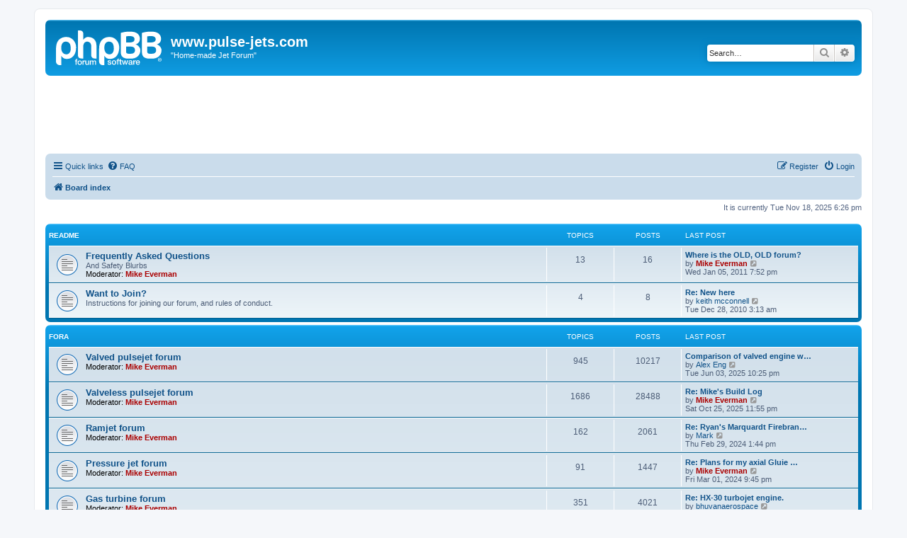

--- FILE ---
content_type: text/html; charset=UTF-8
request_url: http://www.pulse-jets.com/phpbb3/index.php?sid=060161384feb29dda2fbd26260ea3979
body_size: 6329
content:
<!DOCTYPE html>
<html dir="ltr" lang="en-gb">
<head>
<meta charset="utf-8" />
<meta http-equiv="X-UA-Compatible" content="IE=edge">
<meta name="viewport" content="width=device-width, initial-scale=1" />

<title>www.pulse-jets.com - Index page</title>


	<link rel="canonical" href="http://www.pulse-jets.com/phpbb3/">

<!--
	phpBB style name: prosilver
	Based on style:   prosilver (this is the default phpBB3 style)
	Original author:  Tom Beddard ( http://www.subBlue.com/ )
	Modified by:
-->

<link href="./assets/css/font-awesome.min.css?assets_version=13" rel="stylesheet">
<link href="./styles/prosilver/theme/stylesheet.css?assets_version=13" rel="stylesheet">
<link href="./styles/prosilver/theme/en/stylesheet.css?assets_version=13" rel="stylesheet">




<!--[if lte IE 9]>
	<link href="./styles/prosilver/theme/tweaks.css?assets_version=13" rel="stylesheet">
<![endif]-->


<link href="./ext/phpbb/ads/styles/all/theme/phpbbads.css?assets_version=13" rel="stylesheet" media="screen">


<script>
	(function(i,s,o,g,r,a,m){i['GoogleAnalyticsObject']=r;i[r]=i[r]||function(){
	(i[r].q=i[r].q||[]).push(arguments)},i[r].l=1*new Date();a=s.createElement(o),
	m=s.getElementsByTagName(o)[0];a.async=1;a.src=g;m.parentNode.insertBefore(a,m)
	})(window,document,'script','//www.google-analytics.com/analytics.js','ga');

	ga('create', 'UA-2200358-1', 'auto');
	ga('send', 'pageview');
</script>

</head>
<body id="phpbb" class="nojs notouch section-index ltr ">


<div id="wrap" class="wrap">
	<a id="top" class="top-anchor" accesskey="t"></a>
	<div id="page-header">
		<div class="headerbar" role="banner">
					<div class="inner">

			<div id="site-description" class="site-description">
		<a id="logo" class="logo" href="./index.php?sid=5d7680fd12d5cb2e76e2625b23b5ab2f" title="Board index">
					<span class="site_logo"></span>
				</a>
				<h1>www.pulse-jets.com</h1>
				<p>&quot;Home-made Jet Forum&quot;</p>
				<p class="skiplink"><a href="#start_here">Skip to content</a></p>
			</div>

									<div id="search-box" class="search-box search-header" role="search">
				<form action="./search.php?sid=5d7680fd12d5cb2e76e2625b23b5ab2f" method="get" id="search">
				<fieldset>
					<input name="keywords" id="keywords" type="search" maxlength="128" title="Search for keywords" class="inputbox search tiny" size="20" value="" placeholder="Search…" />
					<button class="button button-search" type="submit" title="Search">
						<i class="icon fa-search fa-fw" aria-hidden="true"></i><span class="sr-only">Search</span>
					</button>
					<a href="./search.php?sid=5d7680fd12d5cb2e76e2625b23b5ab2f" class="button button-search-end" title="Advanced search">
						<i class="icon fa-cog fa-fw" aria-hidden="true"></i><span class="sr-only">Advanced search</span>
					</a>
					<input type="hidden" name="sid" value="5d7680fd12d5cb2e76e2625b23b5ab2f" />

				</fieldset>
				</form>
			</div>
						
			</div>
					</div>
			<div class="phpbb-ads-center" style="margin: 10px 0;" data-ad-id="1">
		<script type="text/javascript"><!--
google_ad_client = "pub-9010688646943928";
/* 728x90, created 5/18/08 */
google_ad_slot = "5359274508";
google_ad_width = 728;
google_ad_height = 90;
//-->
</script>
<script type="text/javascript"
src="http://pagead2.googlesyndication.com/pagead/show_ads.js">
</script>
	</div>
		<div class="navbar" role="navigation">
	<div class="inner">

	<ul id="nav-main" class="nav-main linklist" role="menubar">

		<li id="quick-links" class="quick-links dropdown-container responsive-menu" data-skip-responsive="true">
			<a href="#" class="dropdown-trigger">
				<i class="icon fa-bars fa-fw" aria-hidden="true"></i><span>Quick links</span>
			</a>
			<div class="dropdown">
				<div class="pointer"><div class="pointer-inner"></div></div>
				<ul class="dropdown-contents" role="menu">
					
											<li class="separator"></li>
																									<li>
								<a href="./search.php?search_id=unanswered&amp;sid=5d7680fd12d5cb2e76e2625b23b5ab2f" role="menuitem">
									<i class="icon fa-file-o fa-fw icon-gray" aria-hidden="true"></i><span>Unanswered topics</span>
								</a>
							</li>
							<li>
								<a href="./search.php?search_id=active_topics&amp;sid=5d7680fd12d5cb2e76e2625b23b5ab2f" role="menuitem">
									<i class="icon fa-file-o fa-fw icon-blue" aria-hidden="true"></i><span>Active topics</span>
								</a>
							</li>
							<li class="separator"></li>
							<li>
								<a href="./search.php?sid=5d7680fd12d5cb2e76e2625b23b5ab2f" role="menuitem">
									<i class="icon fa-search fa-fw" aria-hidden="true"></i><span>Search</span>
								</a>
							</li>
					
										<li class="separator"></li>

									</ul>
			</div>
		</li>

				<li data-skip-responsive="true">
			<a href="/phpbb3/app.php/help/faq?sid=5d7680fd12d5cb2e76e2625b23b5ab2f" rel="help" title="Frequently Asked Questions" role="menuitem">
				<i class="icon fa-question-circle fa-fw" aria-hidden="true"></i><span>FAQ</span>
			</a>
		</li>
						
			<li class="rightside"  data-skip-responsive="true">
			<a href="./ucp.php?mode=login&amp;redirect=index.php&amp;sid=5d7680fd12d5cb2e76e2625b23b5ab2f" title="Login" accesskey="x" role="menuitem">
				<i class="icon fa-power-off fa-fw" aria-hidden="true"></i><span>Login</span>
			</a>
		</li>
					<li class="rightside" data-skip-responsive="true">
				<a href="./ucp.php?mode=register&amp;sid=5d7680fd12d5cb2e76e2625b23b5ab2f" role="menuitem">
					<i class="icon fa-pencil-square-o  fa-fw" aria-hidden="true"></i><span>Register</span>
				</a>
			</li>
						</ul>

	<ul id="nav-breadcrumbs" class="nav-breadcrumbs linklist navlinks" role="menubar">
				
		
		<li class="breadcrumbs" itemscope itemtype="https://schema.org/BreadcrumbList">

			
							<span class="crumb" itemtype="https://schema.org/ListItem" itemprop="itemListElement" itemscope><a itemprop="item" href="./index.php?sid=5d7680fd12d5cb2e76e2625b23b5ab2f" accesskey="h" data-navbar-reference="index"><i class="icon fa-home fa-fw"></i><span itemprop="name">Board index</span></a><meta itemprop="position" content="1" /></span>

			
					</li>

		
					<li class="rightside responsive-search">
				<a href="./search.php?sid=5d7680fd12d5cb2e76e2625b23b5ab2f" title="View the advanced search options" role="menuitem">
					<i class="icon fa-search fa-fw" aria-hidden="true"></i><span class="sr-only">Search</span>
				</a>
			</li>
			</ul>

	</div>
</div>
	</div>

	
	<a id="start_here" class="anchor"></a>
	<div id="page-body" class="page-body" role="main">
		
		
<p class="right responsive-center time">It is currently Tue Nov 18, 2025 6:26 pm</p>



	
				<div class="forabg">
			<div class="inner">
			<ul class="topiclist">
				<li class="header">
										<dl class="row-item">
						<dt><div class="list-inner"><a href="./viewforum.php?f=15&amp;sid=5d7680fd12d5cb2e76e2625b23b5ab2f">Readme</a></div></dt>
						<dd class="topics">Topics</dd>
						<dd class="posts">Posts</dd>
						<dd class="lastpost"><span>Last post</span></dd>
					</dl>
									</li>
			</ul>
			<ul class="topiclist forums">
		
	
	
	
			
					<li class="row">
						<dl class="row-item forum_read">
				<dt title="No unread posts">
										<div class="list-inner">
																		<a href="./viewforum.php?f=11&amp;sid=5d7680fd12d5cb2e76e2625b23b5ab2f" class="forumtitle">Frequently Asked Questions</a>
						<br />And Safety Blurbs													<br /><strong>Moderator:</strong> <a href="./memberlist.php?mode=viewprofile&amp;u=62&amp;sid=5d7680fd12d5cb2e76e2625b23b5ab2f" style="color: #AA0000;" class="username-coloured">Mike Everman</a>
												
												<div class="responsive-show" style="display: none;">
															Topics: <strong>13</strong>
													</div>
											</div>
				</dt>
									<dd class="topics">13 <dfn>Topics</dfn></dd>
					<dd class="posts">16 <dfn>Posts</dfn></dd>
					<dd class="lastpost">
						<span>
																						<dfn>Last post</dfn>
																										<a href="./viewtopic.php?p=71996&amp;sid=5d7680fd12d5cb2e76e2625b23b5ab2f#p71996" title="Where is the OLD, OLD forum?" class="lastsubject">Where is the OLD, OLD forum?</a> <br />
																	by <a href="./memberlist.php?mode=viewprofile&amp;u=62&amp;sid=5d7680fd12d5cb2e76e2625b23b5ab2f" style="color: #AA0000;" class="username-coloured">Mike Everman</a>																	<a href="./viewtopic.php?p=71996&amp;sid=5d7680fd12d5cb2e76e2625b23b5ab2f#p71996" title="View the latest post">
										<i class="icon fa-external-link-square fa-fw icon-lightgray icon-md" aria-hidden="true"></i><span class="sr-only">View the latest post</span>
									</a>
																<br /><time datetime="2011-01-05T19:52:19+00:00">Wed Jan 05, 2011 7:52 pm</time>
													</span>
					</dd>
							</dl>
					</li>
			
	
	
			
					<li class="row">
						<dl class="row-item forum_read">
				<dt title="No unread posts">
										<div class="list-inner">
																		<a href="./viewforum.php?f=14&amp;sid=5d7680fd12d5cb2e76e2625b23b5ab2f" class="forumtitle">Want to Join?</a>
						<br />Instructions for joining our forum, and rules of conduct.												
												<div class="responsive-show" style="display: none;">
															Topics: <strong>4</strong>
													</div>
											</div>
				</dt>
									<dd class="topics">4 <dfn>Topics</dfn></dd>
					<dd class="posts">8 <dfn>Posts</dfn></dd>
					<dd class="lastpost">
						<span>
																						<dfn>Last post</dfn>
																										<a href="./viewtopic.php?p=71928&amp;sid=5d7680fd12d5cb2e76e2625b23b5ab2f#p71928" title="Re: New here" class="lastsubject">Re: New here</a> <br />
																	by <a href="./memberlist.php?mode=viewprofile&amp;u=119162&amp;sid=5d7680fd12d5cb2e76e2625b23b5ab2f" class="username">keith mcconnell</a>																	<a href="./viewtopic.php?p=71928&amp;sid=5d7680fd12d5cb2e76e2625b23b5ab2f#p71928" title="View the latest post">
										<i class="icon fa-external-link-square fa-fw icon-lightgray icon-md" aria-hidden="true"></i><span class="sr-only">View the latest post</span>
									</a>
																<br /><time datetime="2010-12-28T03:13:32+00:00">Tue Dec 28, 2010 3:13 am</time>
													</span>
					</dd>
							</dl>
					</li>
			
	
				</ul>

			</div>
		</div>
	
				<div class="forabg">
			<div class="inner">
			<ul class="topiclist">
				<li class="header">
										<dl class="row-item">
						<dt><div class="list-inner"><a href="./viewforum.php?f=16&amp;sid=5d7680fd12d5cb2e76e2625b23b5ab2f">Fora</a></div></dt>
						<dd class="topics">Topics</dd>
						<dd class="posts">Posts</dd>
						<dd class="lastpost"><span>Last post</span></dd>
					</dl>
									</li>
			</ul>
			<ul class="topiclist forums">
		
	
	
	
			
					<li class="row">
						<dl class="row-item forum_read">
				<dt title="No unread posts">
										<div class="list-inner">
																		<a href="./viewforum.php?f=2&amp;sid=5d7680fd12d5cb2e76e2625b23b5ab2f" class="forumtitle">Valved pulsejet forum</a>
																			<br /><strong>Moderator:</strong> <a href="./memberlist.php?mode=viewprofile&amp;u=62&amp;sid=5d7680fd12d5cb2e76e2625b23b5ab2f" style="color: #AA0000;" class="username-coloured">Mike Everman</a>
												
												<div class="responsive-show" style="display: none;">
															Topics: <strong>945</strong>
													</div>
											</div>
				</dt>
									<dd class="topics">945 <dfn>Topics</dfn></dd>
					<dd class="posts">10217 <dfn>Posts</dfn></dd>
					<dd class="lastpost">
						<span>
																						<dfn>Last post</dfn>
																										<a href="./viewtopic.php?p=79295&amp;sid=5d7680fd12d5cb2e76e2625b23b5ab2f#p79295" title="Comparison of valved engine with valveless one" class="lastsubject">Comparison of valved engine w…</a> <br />
																	by <a href="./memberlist.php?mode=viewprofile&amp;u=186581&amp;sid=5d7680fd12d5cb2e76e2625b23b5ab2f" class="username">Alex Eng</a>																	<a href="./viewtopic.php?p=79295&amp;sid=5d7680fd12d5cb2e76e2625b23b5ab2f#p79295" title="View the latest post">
										<i class="icon fa-external-link-square fa-fw icon-lightgray icon-md" aria-hidden="true"></i><span class="sr-only">View the latest post</span>
									</a>
																<br /><time datetime="2025-06-03T22:25:03+00:00">Tue Jun 03, 2025 10:25 pm</time>
													</span>
					</dd>
							</dl>
					</li>
			
	
	
			
					<li class="row">
						<dl class="row-item forum_read">
				<dt title="No unread posts">
										<div class="list-inner">
																		<a href="./viewforum.php?f=3&amp;sid=5d7680fd12d5cb2e76e2625b23b5ab2f" class="forumtitle">Valveless pulsejet forum</a>
																			<br /><strong>Moderator:</strong> <a href="./memberlist.php?mode=viewprofile&amp;u=62&amp;sid=5d7680fd12d5cb2e76e2625b23b5ab2f" style="color: #AA0000;" class="username-coloured">Mike Everman</a>
												
												<div class="responsive-show" style="display: none;">
															Topics: <strong>1686</strong>
													</div>
											</div>
				</dt>
									<dd class="topics">1686 <dfn>Topics</dfn></dd>
					<dd class="posts">28488 <dfn>Posts</dfn></dd>
					<dd class="lastpost">
						<span>
																						<dfn>Last post</dfn>
																										<a href="./viewtopic.php?p=79315&amp;sid=5d7680fd12d5cb2e76e2625b23b5ab2f#p79315" title="Re: Mike's Build Log" class="lastsubject">Re: Mike's Build Log</a> <br />
																	by <a href="./memberlist.php?mode=viewprofile&amp;u=62&amp;sid=5d7680fd12d5cb2e76e2625b23b5ab2f" style="color: #AA0000;" class="username-coloured">Mike Everman</a>																	<a href="./viewtopic.php?p=79315&amp;sid=5d7680fd12d5cb2e76e2625b23b5ab2f#p79315" title="View the latest post">
										<i class="icon fa-external-link-square fa-fw icon-lightgray icon-md" aria-hidden="true"></i><span class="sr-only">View the latest post</span>
									</a>
																<br /><time datetime="2025-10-25T23:55:42+00:00">Sat Oct 25, 2025 11:55 pm</time>
													</span>
					</dd>
							</dl>
					</li>
			
	
	
			
					<li class="row">
						<dl class="row-item forum_read">
				<dt title="No unread posts">
										<div class="list-inner">
																		<a href="./viewforum.php?f=4&amp;sid=5d7680fd12d5cb2e76e2625b23b5ab2f" class="forumtitle">Ramjet forum</a>
																			<br /><strong>Moderator:</strong> <a href="./memberlist.php?mode=viewprofile&amp;u=62&amp;sid=5d7680fd12d5cb2e76e2625b23b5ab2f" style="color: #AA0000;" class="username-coloured">Mike Everman</a>
												
												<div class="responsive-show" style="display: none;">
															Topics: <strong>162</strong>
													</div>
											</div>
				</dt>
									<dd class="topics">162 <dfn>Topics</dfn></dd>
					<dd class="posts">2061 <dfn>Posts</dfn></dd>
					<dd class="lastpost">
						<span>
																						<dfn>Last post</dfn>
																										<a href="./viewtopic.php?p=79136&amp;sid=5d7680fd12d5cb2e76e2625b23b5ab2f#p79136" title="Re: Ryan's Marquardt Firebrand drone" class="lastsubject">Re: Ryan's Marquardt Firebran…</a> <br />
																	by <a href="./memberlist.php?mode=viewprofile&amp;u=40&amp;sid=5d7680fd12d5cb2e76e2625b23b5ab2f" class="username">Mark</a>																	<a href="./viewtopic.php?p=79136&amp;sid=5d7680fd12d5cb2e76e2625b23b5ab2f#p79136" title="View the latest post">
										<i class="icon fa-external-link-square fa-fw icon-lightgray icon-md" aria-hidden="true"></i><span class="sr-only">View the latest post</span>
									</a>
																<br /><time datetime="2024-02-29T13:44:44+00:00">Thu Feb 29, 2024 1:44 pm</time>
													</span>
					</dd>
							</dl>
					</li>
			
	
	
			
					<li class="row">
						<dl class="row-item forum_read">
				<dt title="No unread posts">
										<div class="list-inner">
																		<a href="./viewforum.php?f=5&amp;sid=5d7680fd12d5cb2e76e2625b23b5ab2f" class="forumtitle">Pressure jet forum</a>
																			<br /><strong>Moderator:</strong> <a href="./memberlist.php?mode=viewprofile&amp;u=62&amp;sid=5d7680fd12d5cb2e76e2625b23b5ab2f" style="color: #AA0000;" class="username-coloured">Mike Everman</a>
												
												<div class="responsive-show" style="display: none;">
															Topics: <strong>91</strong>
													</div>
											</div>
				</dt>
									<dd class="topics">91 <dfn>Topics</dfn></dd>
					<dd class="posts">1447 <dfn>Posts</dfn></dd>
					<dd class="lastpost">
						<span>
																						<dfn>Last post</dfn>
																										<a href="./viewtopic.php?p=79139&amp;sid=5d7680fd12d5cb2e76e2625b23b5ab2f#p79139" title="Re: Plans for my axial Gluie 130R engine" class="lastsubject">Re: Plans for my axial Gluie …</a> <br />
																	by <a href="./memberlist.php?mode=viewprofile&amp;u=62&amp;sid=5d7680fd12d5cb2e76e2625b23b5ab2f" style="color: #AA0000;" class="username-coloured">Mike Everman</a>																	<a href="./viewtopic.php?p=79139&amp;sid=5d7680fd12d5cb2e76e2625b23b5ab2f#p79139" title="View the latest post">
										<i class="icon fa-external-link-square fa-fw icon-lightgray icon-md" aria-hidden="true"></i><span class="sr-only">View the latest post</span>
									</a>
																<br /><time datetime="2024-03-01T21:45:04+00:00">Fri Mar 01, 2024 9:45 pm</time>
													</span>
					</dd>
							</dl>
					</li>
			
	
	
			
					<li class="row">
						<dl class="row-item forum_read">
				<dt title="No unread posts">
										<div class="list-inner">
																		<a href="./viewforum.php?f=6&amp;sid=5d7680fd12d5cb2e76e2625b23b5ab2f" class="forumtitle">Gas turbine forum</a>
																			<br /><strong>Moderator:</strong> <a href="./memberlist.php?mode=viewprofile&amp;u=62&amp;sid=5d7680fd12d5cb2e76e2625b23b5ab2f" style="color: #AA0000;" class="username-coloured">Mike Everman</a>
												
												<div class="responsive-show" style="display: none;">
															Topics: <strong>351</strong>
													</div>
											</div>
				</dt>
									<dd class="topics">351 <dfn>Topics</dfn></dd>
					<dd class="posts">4021 <dfn>Posts</dfn></dd>
					<dd class="lastpost">
						<span>
																						<dfn>Last post</dfn>
																										<a href="./viewtopic.php?p=79319&amp;sid=5d7680fd12d5cb2e76e2625b23b5ab2f#p79319" title="Re: HX-30 turbojet engine." class="lastsubject">Re: HX-30 turbojet engine.</a> <br />
																	by <a href="./memberlist.php?mode=viewprofile&amp;u=186691&amp;sid=5d7680fd12d5cb2e76e2625b23b5ab2f" class="username">bhuvanaerospace</a>																	<a href="./viewtopic.php?p=79319&amp;sid=5d7680fd12d5cb2e76e2625b23b5ab2f#p79319" title="View the latest post">
										<i class="icon fa-external-link-square fa-fw icon-lightgray icon-md" aria-hidden="true"></i><span class="sr-only">View the latest post</span>
									</a>
																<br /><time datetime="2025-11-13T19:27:33+00:00">Thu Nov 13, 2025 7:27 pm</time>
													</span>
					</dd>
							</dl>
					</li>
			
	
	
			
					<li class="row">
						<dl class="row-item forum_read">
				<dt title="No unread posts">
										<div class="list-inner">
																		<a href="./viewforum.php?f=18&amp;sid=5d7680fd12d5cb2e76e2625b23b5ab2f" class="forumtitle">Unconventional, Multi-Mode and Hybrid Jets</a>
						<br />Jets that defy normal classification													<br /><strong>Moderator:</strong> <a href="./memberlist.php?mode=viewprofile&amp;u=62&amp;sid=5d7680fd12d5cb2e76e2625b23b5ab2f" style="color: #AA0000;" class="username-coloured">Mike Everman</a>
												
												<div class="responsive-show" style="display: none;">
															Topics: <strong>36</strong>
													</div>
											</div>
				</dt>
									<dd class="topics">36 <dfn>Topics</dfn></dd>
					<dd class="posts">331 <dfn>Posts</dfn></dd>
					<dd class="lastpost">
						<span>
																						<dfn>Last post</dfn>
																										<a href="./viewtopic.php?p=77533&amp;sid=5d7680fd12d5cb2e76e2625b23b5ab2f#p77533" title="Re: Turbo cylinder?" class="lastsubject">Re: Turbo cylinder?</a> <br />
																	by <a href="./memberlist.php?mode=viewprofile&amp;u=116555&amp;sid=5d7680fd12d5cb2e76e2625b23b5ab2f" class="username">sockmonkey</a>																	<a href="./viewtopic.php?p=77533&amp;sid=5d7680fd12d5cb2e76e2625b23b5ab2f#p77533" title="View the latest post">
										<i class="icon fa-external-link-square fa-fw icon-lightgray icon-md" aria-hidden="true"></i><span class="sr-only">View the latest post</span>
									</a>
																<br /><time datetime="2014-07-07T05:54:07+00:00">Mon Jul 07, 2014 5:54 am</time>
													</span>
					</dd>
							</dl>
					</li>
			
	
	
			
					<li class="row">
						<dl class="row-item forum_read">
				<dt title="No unread posts">
										<div class="list-inner">
																		<a href="./viewforum.php?f=9&amp;sid=5d7680fd12d5cb2e76e2625b23b5ab2f" class="forumtitle">Rocket forum</a>
																			<br /><strong>Moderator:</strong> <a href="./memberlist.php?mode=viewprofile&amp;u=62&amp;sid=5d7680fd12d5cb2e76e2625b23b5ab2f" style="color: #AA0000;" class="username-coloured">Mike Everman</a>
												
												<div class="responsive-show" style="display: none;">
															Topics: <strong>254</strong>
													</div>
											</div>
				</dt>
									<dd class="topics">254 <dfn>Topics</dfn></dd>
					<dd class="posts">1998 <dfn>Posts</dfn></dd>
					<dd class="lastpost">
						<span>
																						<dfn>Last post</dfn>
																										<a href="./viewtopic.php?p=79228&amp;sid=5d7680fd12d5cb2e76e2625b23b5ab2f#p79228" title="Re: Project Orion." class="lastsubject">Re: Project Orion.</a> <br />
																	by <a href="./memberlist.php?mode=viewprofile&amp;u=62&amp;sid=5d7680fd12d5cb2e76e2625b23b5ab2f" style="color: #AA0000;" class="username-coloured">Mike Everman</a>																	<a href="./viewtopic.php?p=79228&amp;sid=5d7680fd12d5cb2e76e2625b23b5ab2f#p79228" title="View the latest post">
										<i class="icon fa-external-link-square fa-fw icon-lightgray icon-md" aria-hidden="true"></i><span class="sr-only">View the latest post</span>
									</a>
																<br /><time datetime="2025-02-05T23:56:36+00:00">Wed Feb 05, 2025 11:56 pm</time>
													</span>
					</dd>
							</dl>
					</li>
			
	
	
			
					<li class="row">
						<dl class="row-item forum_read">
				<dt title="No unread posts">
										<div class="list-inner">
																		<a href="./viewforum.php?f=12&amp;sid=5d7680fd12d5cb2e76e2625b23b5ab2f" class="forumtitle">Pulse detonation engine forum</a>
																			<br /><strong>Moderator:</strong> <a href="./memberlist.php?mode=viewprofile&amp;u=62&amp;sid=5d7680fd12d5cb2e76e2625b23b5ab2f" style="color: #AA0000;" class="username-coloured">Mike Everman</a>
												
												<div class="responsive-show" style="display: none;">
															Topics: <strong>42</strong>
													</div>
											</div>
				</dt>
									<dd class="topics">42 <dfn>Topics</dfn></dd>
					<dd class="posts">329 <dfn>Posts</dfn></dd>
					<dd class="lastpost">
						<span>
																						<dfn>Last post</dfn>
																										<a href="./viewtopic.php?p=78971&amp;sid=5d7680fd12d5cb2e76e2625b23b5ab2f#p78971" title="Re: Cool video on the progress of NASAs pulse-detonation efforts" class="lastsubject">Re: Cool video on the progres…</a> <br />
																	by <a href="./memberlist.php?mode=viewprofile&amp;u=62&amp;sid=5d7680fd12d5cb2e76e2625b23b5ab2f" style="color: #AA0000;" class="username-coloured">Mike Everman</a>																	<a href="./viewtopic.php?p=78971&amp;sid=5d7680fd12d5cb2e76e2625b23b5ab2f#p78971" title="View the latest post">
										<i class="icon fa-external-link-square fa-fw icon-lightgray icon-md" aria-hidden="true"></i><span class="sr-only">View the latest post</span>
									</a>
																<br /><time datetime="2023-04-18T17:27:48+00:00">Tue Apr 18, 2023 5:27 pm</time>
													</span>
					</dd>
							</dl>
					</li>
			
	
	
			
					<li class="row">
						<dl class="row-item forum_read">
				<dt title="No unread posts">
										<div class="list-inner">
																		<a href="./viewforum.php?f=7&amp;sid=5d7680fd12d5cb2e76e2625b23b5ab2f" class="forumtitle">Tools and Construction</a>
																			<br /><strong>Moderator:</strong> <a href="./memberlist.php?mode=viewprofile&amp;u=62&amp;sid=5d7680fd12d5cb2e76e2625b23b5ab2f" style="color: #AA0000;" class="username-coloured">Mike Everman</a>
												
												<div class="responsive-show" style="display: none;">
															Topics: <strong>597</strong>
													</div>
											</div>
				</dt>
									<dd class="topics">597 <dfn>Topics</dfn></dd>
					<dd class="posts">8726 <dfn>Posts</dfn></dd>
					<dd class="lastpost">
						<span>
																						<dfn>Last post</dfn>
																										<a href="./viewtopic.php?p=79314&amp;sid=5d7680fd12d5cb2e76e2625b23b5ab2f#p79314" title="Re: Workshop machinery" class="lastsubject">Re: Workshop machinery</a> <br />
																	by <a href="./memberlist.php?mode=viewprofile&amp;u=62&amp;sid=5d7680fd12d5cb2e76e2625b23b5ab2f" style="color: #AA0000;" class="username-coloured">Mike Everman</a>																	<a href="./viewtopic.php?p=79314&amp;sid=5d7680fd12d5cb2e76e2625b23b5ab2f#p79314" title="View the latest post">
										<i class="icon fa-external-link-square fa-fw icon-lightgray icon-md" aria-hidden="true"></i><span class="sr-only">View the latest post</span>
									</a>
																<br /><time datetime="2025-10-25T23:53:56+00:00">Sat Oct 25, 2025 11:53 pm</time>
													</span>
					</dd>
							</dl>
					</li>
			
	
	
			
					<li class="row">
						<dl class="row-item forum_read">
				<dt title="No unread posts">
										<div class="list-inner">
																		<a href="./viewforum.php?f=13&amp;sid=5d7680fd12d5cb2e76e2625b23b5ab2f" class="forumtitle">Jet Vehicles, All Types</a>
																		
												<div class="responsive-show" style="display: none;">
															Topics: <strong>105</strong>
													</div>
											</div>
				</dt>
									<dd class="topics">105 <dfn>Topics</dfn></dd>
					<dd class="posts">606 <dfn>Posts</dfn></dd>
					<dd class="lastpost">
						<span>
																						<dfn>Last post</dfn>
																										<a href="./viewtopic.php?p=78422&amp;sid=5d7680fd12d5cb2e76e2625b23b5ab2f#p78422" title="Re: New Vehicle Forum" class="lastsubject">Re: New Vehicle Forum</a> <br />
																	by <a href="./memberlist.php?mode=viewprofile&amp;u=62&amp;sid=5d7680fd12d5cb2e76e2625b23b5ab2f" style="color: #AA0000;" class="username-coloured">Mike Everman</a>																	<a href="./viewtopic.php?p=78422&amp;sid=5d7680fd12d5cb2e76e2625b23b5ab2f#p78422" title="View the latest post">
										<i class="icon fa-external-link-square fa-fw icon-lightgray icon-md" aria-hidden="true"></i><span class="sr-only">View the latest post</span>
									</a>
																<br /><time datetime="2017-10-03T14:05:36+00:00">Tue Oct 03, 2017 2:05 pm</time>
													</span>
					</dd>
							</dl>
					</li>
			
	
	
			
					<li class="row">
						<dl class="row-item forum_read">
				<dt title="No unread posts">
										<div class="list-inner">
																		<a href="./viewforum.php?f=10&amp;sid=5d7680fd12d5cb2e76e2625b23b5ab2f" class="forumtitle">Off topic forum</a>
						<br />Off topic posts are welcome in this forum!<br>
No smear campaign, or you will be banned!													<br /><strong>Moderator:</strong> <a href="./memberlist.php?mode=viewprofile&amp;u=62&amp;sid=5d7680fd12d5cb2e76e2625b23b5ab2f" style="color: #AA0000;" class="username-coloured">Mike Everman</a>
												
												<div class="responsive-show" style="display: none;">
															Topics: <strong>1233</strong>
													</div>
											</div>
				</dt>
									<dd class="topics">1233 <dfn>Topics</dfn></dd>
					<dd class="posts">15326 <dfn>Posts</dfn></dd>
					<dd class="lastpost">
						<span>
																						<dfn>Last post</dfn>
																										<a href="./viewtopic.php?p=79318&amp;sid=5d7680fd12d5cb2e76e2625b23b5ab2f#p79318" title="Re: youtube" class="lastsubject">Re: youtube</a> <br />
																	by <a href="./memberlist.php?mode=viewprofile&amp;u=40&amp;sid=5d7680fd12d5cb2e76e2625b23b5ab2f" class="username">Mark</a>																	<a href="./viewtopic.php?p=79318&amp;sid=5d7680fd12d5cb2e76e2625b23b5ab2f#p79318" title="View the latest post">
										<i class="icon fa-external-link-square fa-fw icon-lightgray icon-md" aria-hidden="true"></i><span class="sr-only">View the latest post</span>
									</a>
																<br /><time datetime="2025-11-10T18:50:48+00:00">Mon Nov 10, 2025 6:50 pm</time>
													</span>
					</dd>
							</dl>
					</li>
			
	
				</ul>

			</div>
		</div>
	
				<div class="forabg">
			<div class="inner">
			<ul class="topiclist">
				<li class="header">
										<dl class="row-item">
						<dt><div class="list-inner"><a href="./viewforum.php?f=17&amp;sid=5d7680fd12d5cb2e76e2625b23b5ab2f">Site</a></div></dt>
						<dd class="topics">Topics</dd>
						<dd class="posts">Posts</dd>
						<dd class="lastpost"><span>Last post</span></dd>
					</dl>
									</li>
			</ul>
			<ul class="topiclist forums">
		
	
	
	
			
					<li class="row">
						<dl class="row-item forum_read">
				<dt title="No unread posts">
										<div class="list-inner">
																		<a href="./viewforum.php?f=8&amp;sid=5d7680fd12d5cb2e76e2625b23b5ab2f" class="forumtitle">How to improve this site</a>
																			<br /><strong>Moderator:</strong> <a href="./memberlist.php?mode=viewprofile&amp;u=62&amp;sid=5d7680fd12d5cb2e76e2625b23b5ab2f" style="color: #AA0000;" class="username-coloured">Mike Everman</a>
												
												<div class="responsive-show" style="display: none;">
															Topics: <strong>150</strong>
													</div>
											</div>
				</dt>
									<dd class="topics">150 <dfn>Topics</dfn></dd>
					<dd class="posts">958 <dfn>Posts</dfn></dd>
					<dd class="lastpost">
						<span>
																						<dfn>Last post</dfn>
																										<a href="./viewtopic.php?p=75974&amp;sid=5d7680fd12d5cb2e76e2625b23b5ab2f#p75974" title="Re: Please think of Mike Everman" class="lastsubject">Re: Please think of Mike Ever…</a> <br />
																	by <a href="./memberlist.php?mode=viewprofile&amp;u=83&amp;sid=5d7680fd12d5cb2e76e2625b23b5ab2f" class="username">luc</a>																	<a href="./viewtopic.php?p=75974&amp;sid=5d7680fd12d5cb2e76e2625b23b5ab2f#p75974" title="View the latest post">
										<i class="icon fa-external-link-square fa-fw icon-lightgray icon-md" aria-hidden="true"></i><span class="sr-only">View the latest post</span>
									</a>
																<br /><time datetime="2012-05-05T03:38:42+00:00">Sat May 05, 2012 3:38 am</time>
													</span>
					</dd>
							</dl>
					</li>
			
	
	
			
					<li class="row">
						<dl class="row-item forum_read">
				<dt title="No unread posts">
										<div class="list-inner">
																		<a href="./viewforum.php?f=19&amp;sid=5d7680fd12d5cb2e76e2625b23b5ab2f" class="forumtitle">Buy and Sell</a>
						<br />Anything you need or want to sell goes here.													<br /><strong>Moderator:</strong> <a href="./memberlist.php?mode=viewprofile&amp;u=62&amp;sid=5d7680fd12d5cb2e76e2625b23b5ab2f" style="color: #AA0000;" class="username-coloured">Mike Everman</a>
												
												<div class="responsive-show" style="display: none;">
															Topics: <strong>43</strong>
													</div>
											</div>
				</dt>
									<dd class="topics">43 <dfn>Topics</dfn></dd>
					<dd class="posts">92 <dfn>Posts</dfn></dd>
					<dd class="lastpost">
						<span>
																						<dfn>Last post</dfn>
																										<a href="./viewtopic.php?p=78725&amp;sid=5d7680fd12d5cb2e76e2625b23b5ab2f#p78725" title="Re: Pressure Jets for sale #2" class="lastsubject">Re: Pressure Jets for sale #2</a> <br />
																	by <a href="./memberlist.php?mode=viewprofile&amp;u=68&amp;sid=5d7680fd12d5cb2e76e2625b23b5ab2f" class="username">Dave</a>																	<a href="./viewtopic.php?p=78725&amp;sid=5d7680fd12d5cb2e76e2625b23b5ab2f#p78725" title="View the latest post">
										<i class="icon fa-external-link-square fa-fw icon-lightgray icon-md" aria-hidden="true"></i><span class="sr-only">View the latest post</span>
									</a>
																<br /><time datetime="2020-07-05T06:03:49+00:00">Sun Jul 05, 2020 6:03 am</time>
													</span>
					</dd>
							</dl>
					</li>
			
				</ul>

			</div>
		</div>
		


	<form method="post" action="./ucp.php?mode=login&amp;sid=5d7680fd12d5cb2e76e2625b23b5ab2f" class="headerspace">
	<h3><a href="./ucp.php?mode=login&amp;redirect=index.php&amp;sid=5d7680fd12d5cb2e76e2625b23b5ab2f">Login</a>&nbsp; &bull; &nbsp;<a href="./ucp.php?mode=register&amp;sid=5d7680fd12d5cb2e76e2625b23b5ab2f">Register</a></h3>
		<fieldset class="quick-login">
			<label for="username"><span>Username:</span> <input type="text" tabindex="1" name="username" id="username" size="10" class="inputbox" title="Username" autocomplete="username" /></label>
			<label for="password"><span>Password:</span> <input type="password" tabindex="2" name="password" id="password" size="10" class="inputbox" title="Password" autocomplete="current-password" /></label>
							<a href="/phpbb3/app.php/user/forgot_password?sid=5d7680fd12d5cb2e76e2625b23b5ab2f">I forgot my password</a>
										<span class="responsive-hide">|</span> <label for="autologin">Remember me <input type="checkbox" tabindex="4" name="autologin" id="autologin" /></label>
						<input type="submit" tabindex="5" name="login" value="Login" class="button2" />
			<input type="hidden" name="redirect" value="./index.php?sid=5d7680fd12d5cb2e76e2625b23b5ab2f" />
<input type="hidden" name="creation_time" value="1763490387" />
<input type="hidden" name="form_token" value="fbbaeec46bb25bffa69e9e10f1c03c9b543ac030" />

			
		</fieldset>
	</form>


	<div class="stat-block online-list">
		<h3>Who is online</h3>		<p>
						In total there are <strong>39</strong> users online :: 2 registered, 0 hidden and 37 guests (based on users active over the past 5 minutes)<br />Most users ever online was <strong>20033</strong> on Sat Jul 26, 2025 1:20 am<br /> 
								</p>
	</div>



	<div class="stat-block statistics">
		<h3>Statistics</h3>
		<p>
						Total posts <strong>74595</strong> &bull; Total topics <strong>6078</strong> &bull; Total members <strong>1794</strong> &bull; Our newest member <strong><a href="./memberlist.php?mode=viewprofile&amp;u=187182&amp;sid=5d7680fd12d5cb2e76e2625b23b5ab2f" class="username">panzmuzyki</a></strong>
					</p>
	</div>


			</div>


<div id="page-footer" class="page-footer" role="contentinfo">
	<div class="navbar" role="navigation">
	<div class="inner">

	<ul id="nav-footer" class="nav-footer linklist" role="menubar">
		<li class="breadcrumbs">
									<span class="crumb"><a href="./index.php?sid=5d7680fd12d5cb2e76e2625b23b5ab2f" data-navbar-reference="index"><i class="icon fa-home fa-fw" aria-hidden="true"></i><span>Board index</span></a></span>					</li>
		
				<li class="rightside">All times are <span title="UTC">UTC</span></li>
							<li class="rightside">
				<a href="/phpbb3/app.php/user/delete_cookies?sid=5d7680fd12d5cb2e76e2625b23b5ab2f" data-ajax="true" data-refresh="true" role="menuitem">
					<i class="icon fa-trash fa-fw" aria-hidden="true"></i><span>Delete cookies</span>
				</a>
			</li>
																<li class="rightside" data-last-responsive="true">
				<a href="./memberlist.php?mode=contactadmin&amp;sid=5d7680fd12d5cb2e76e2625b23b5ab2f" role="menuitem">
					<i class="icon fa-envelope fa-fw" aria-hidden="true"></i><span>Contact us</span>
				</a>
			</li>
			</ul>

	</div>
</div>

	<div class="copyright">
				<p class="footer-row">
			<span class="footer-copyright">Powered by <a href="https://www.phpbb.com/">phpBB</a>&reg; Forum Software &copy; phpBB Limited</span>
		</p>
						<p class="footer-row" role="menu">
			<a class="footer-link" href="./ucp.php?mode=privacy&amp;sid=5d7680fd12d5cb2e76e2625b23b5ab2f" title="Privacy" role="menuitem">
				<span class="footer-link-text">Privacy</span>
			</a>
			|
			<a class="footer-link" href="./ucp.php?mode=terms&amp;sid=5d7680fd12d5cb2e76e2625b23b5ab2f" title="Terms" role="menuitem">
				<span class="footer-link-text">Terms</span>
			</a>
		</p>
					</div>

	<div id="darkenwrapper" class="darkenwrapper" data-ajax-error-title="AJAX error" data-ajax-error-text="Something went wrong when processing your request." data-ajax-error-text-abort="User aborted request." data-ajax-error-text-timeout="Your request timed out; please try again." data-ajax-error-text-parsererror="Something went wrong with the request and the server returned an invalid reply.">
		<div id="darken" class="darken">&nbsp;</div>
	</div>

	<div id="phpbb_alert" class="phpbb_alert" data-l-err="Error" data-l-timeout-processing-req="Request timed out.">
		<a href="#" class="alert_close">
			<i class="icon fa-times-circle fa-fw" aria-hidden="true"></i>
		</a>
		<h3 class="alert_title">&nbsp;</h3><p class="alert_text"></p>
	</div>
	<div id="phpbb_confirm" class="phpbb_alert">
		<a href="#" class="alert_close">
			<i class="icon fa-times-circle fa-fw" aria-hidden="true"></i>
		</a>
		<div class="alert_text"></div>
	</div>
</div>

</div>

<div>
	<a id="bottom" class="anchor" accesskey="z"></a>
	</div>

<script src="./assets/javascript/jquery-3.7.1.min.js?assets_version=13"></script>
<script src="./assets/javascript/core.js?assets_version=13"></script>


	<div class="phpbb-ads-center" style="margin: 10px 0;" data-ad-id="2">
		<script type="text/javascript"><!--
google_ad_client = "pub-9010688646943928";
google_ad_width = 728;
google_ad_height = 90;
google_ad_format = "728x90_as";
google_ad_type = "text_image";
//2007-02-19: main page vert banner
google_ad_channel = "8014604705";
google_color_border = "336699";
google_color_bg = "FFFFFF";
google_color_link = "0000FF";
google_color_text = "000000";
google_color_url = "008000";
//--></script>
<script type="text/javascript"
  src="http://pagead2.googlesyndication.com/pagead/show_ads.js">
</script>
	</div>


<script src="./styles/prosilver/template/forum_fn.js?assets_version=13"></script>
<script src="./styles/prosilver/template/ajax.js?assets_version=13"></script>




</body>
</html>


--- FILE ---
content_type: text/html; charset=utf-8
request_url: https://www.google.com/recaptcha/api2/aframe
body_size: 252
content:
<!DOCTYPE HTML><html><head><meta http-equiv="content-type" content="text/html; charset=UTF-8"></head><body><script nonce="IOSyRzFKPqbZfuvW8YC_Xw">/** Anti-fraud and anti-abuse applications only. See google.com/recaptcha */ try{var clients={'sodar':'https://pagead2.googlesyndication.com/pagead/sodar?'};window.addEventListener("message",function(a){try{if(a.source===window.parent){var b=JSON.parse(a.data);var c=clients[b['id']];if(c){var d=document.createElement('img');d.src=c+b['params']+'&rc='+(localStorage.getItem("rc::a")?sessionStorage.getItem("rc::b"):"");window.document.body.appendChild(d);sessionStorage.setItem("rc::e",parseInt(sessionStorage.getItem("rc::e")||0)+1);localStorage.setItem("rc::h",'1763490390995');}}}catch(b){}});window.parent.postMessage("_grecaptcha_ready", "*");}catch(b){}</script></body></html>

--- FILE ---
content_type: text/plain
request_url: https://www.google-analytics.com/j/collect?v=1&_v=j102&a=1141030795&t=pageview&_s=1&dl=http%3A%2F%2Fwww.pulse-jets.com%2Fphpbb3%2Findex.php%3Fsid%3D060161384feb29dda2fbd26260ea3979&ul=en-us%40posix&dt=www.pulse-jets.com%20-%20Index%20page&sr=1280x720&vp=1280x720&_u=IEBAAEABAAAAACAAI~&jid=1116399077&gjid=1814215892&cid=2108127248.1763490389&tid=UA-2200358-1&_gid=2082717908.1763490389&_r=1&_slc=1&z=156164295
body_size: -285
content:
2,cG-XBTBG36153